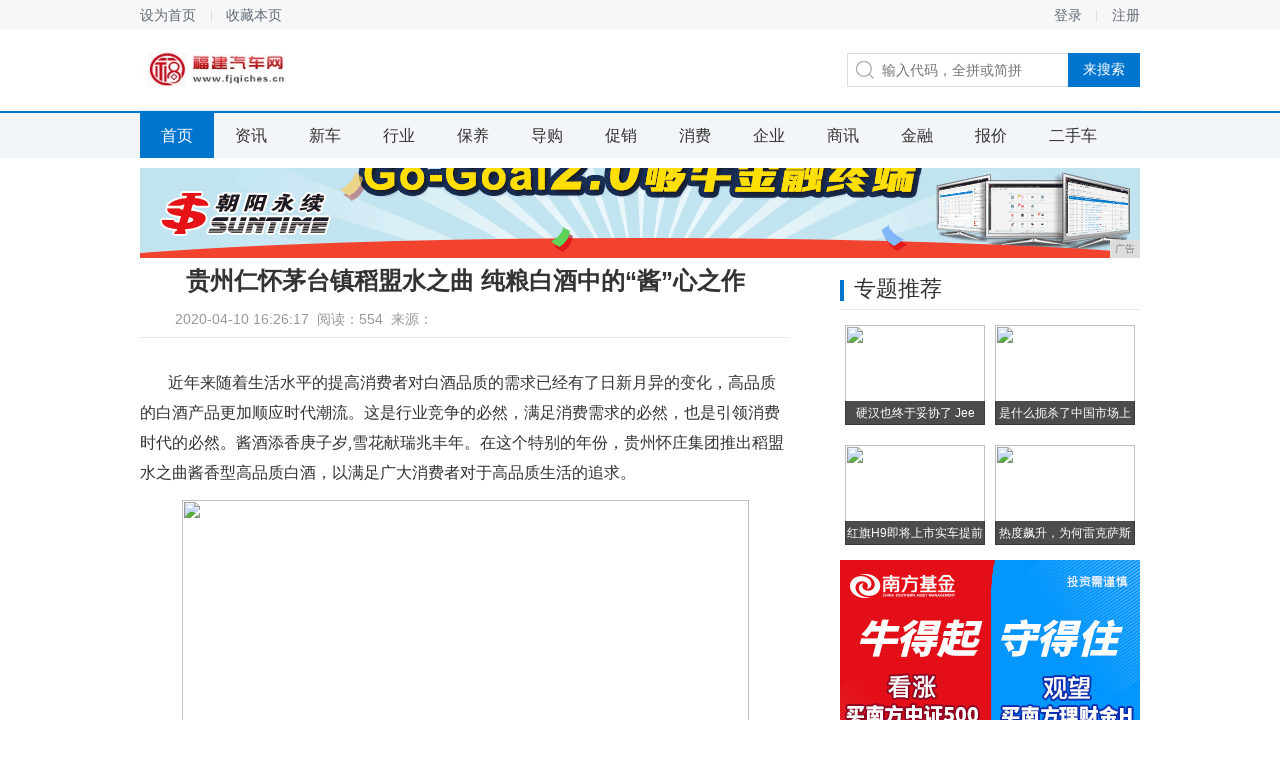

--- FILE ---
content_type: text/html
request_url: http://www.fjqiches.cn/2020/0410/2617520.html
body_size: 6571
content:
<!DOCTYPE html>
<head>
<title>贵州仁怀茅台镇稻盟水之曲 纯粮白酒中的“酱”心之作-福建汽车网</title>
<meta content="" name="keywords" />
<meta content="近年来随着生活水平的提高消费者对白酒品质的需求已经有了日新月异的变化，高品质的白酒产品更加顺应时代潮流。这是行业竞争的必然，满足消费需求的必然，也是引领消费时代" name="description" />
<link href="/res/css/details2.css" rel="stylesheet" media="screen" type="text/css"><meta http-equiv="Content-Type" content="text/html; charset=utf-8">
<meta http-equiv="X-UA-Compatible" content="IE=edge">
<meta name="viewport" content="width=device-width, initial-scale=1">
<link  rel="stylesheet" href="/res/css/add.css" type="text/css" /></head>
<body><div class="top_wrap">
	<div class="top">
		<div class="l">
			<a href="javascript:;" target="_self" class="sethome">设为首页</a>
			<a href="javascript:;" target="_self" class="favourite">收藏本页</a>
		</div>
		<div class="r">
									<a href="" class="login_btn" target="_self">登录</a>
			<a href="">注册</a>
					</div>
	</div>
</div>
<div class="logo_wrap">
	<h1 class="logo">
		<div class="logoo"><a href="http://www.fjqiches.cn"><img src="/res/images/logo.jpg" alt="" width="151px" height="42px"></a></div>
	</h1>
	<div class="search">
		<label for="keyword"></label>
		<input class="keyword" placeholder="输入代码，全拼或简拼">
		<input type="button" value="来搜索" class="submit">
	</div>
</div>

<div class="nav_wrap">
	<div class="nav">
	<a href="http://www.fjqiches.cn" target="_self" class="cur">首页</a><a href="/shangshi/" target="_self">资讯</a><a href="/news/" target="_self">新车</a><a href="/gou/" target="_self">行业</a><a href="/yang/" target="_self">保养</a><a href="/dg/" target="_self">导购</a><a href="/cx/" target="_self">促销</a><a href="/xf/" target="_self">消费</a><a href="/qy/" target="_self">企业</a><a href="/sx/" target="_self">商讯</a><a href="/jr/" target="_self">金融</a><a href="/bj/" target="_self">报价</a><a href="/esc/" target="_self">二手车</a></div>
</div>
<div class="activity">
<script type="text/javascript" src="http://a.2349.cn/_ad/v2?su=http://www.fjqiches.cn&sn=通栏top"></script>
</div><div class="content">
	<div class="main">
		<h1 class="a_tit">贵州仁怀茅台镇稻盟水之曲 纯粮白酒中的“酱”心之作</h1>
		<div class="a_ctrl">
			<div class="ac_from">2020-04-10 16:26:17&nbsp;&nbsp;<span id="view-times" >阅读：-</span>&nbsp;&nbsp;来源：</div>
		</div>
		<div class="article">
			<div class="a_word" id="autopic"><p style="margin-top: 0px; margin-bottom: 0px; padding: 0px; color: rgb(102, 102, 102); font-family: &quot;Microsoft YaHei&quot;; font-size: 14px; text-indent: 2em; white-space: normal; background-color: rgb(255, 255, 255); text-align: left;"><span style="margin: 0px; padding: 0px; font-size: 12pt; color: rgb(51, 51, 51);">近年来随着生活水平的提高</span><span style="margin: 0px; padding: 0px; font-size: 12pt; color: rgb(51, 51, 51);">消费者对白酒品质的需求已经有了日新月异的变化，</span><span style="margin: 0px; padding: 0px; font-size: 12pt; color: rgb(51, 51, 51);">高品质的白酒产品更加</span><span style="margin: 0px; padding: 0px; font-size: 12pt; color: rgb(51, 51, 51);">顺应</span><span style="margin: 0px; padding: 0px; font-size: 12pt; color: rgb(51, 51, 51);">时代</span><span style="margin: 0px; padding: 0px; font-size: 12pt; color: rgb(51, 51, 51);">潮流</span><span style="margin: 0px; padding: 0px; font-size: 12pt; color: rgb(51, 51, 51);">。</span><span style="margin: 0px; padding: 0px; font-size: 12pt; color: rgb(51, 51, 51);">这是行业竞争的必然，满足消费需求的必然，也是引领消费时代的必然。</span><span style="margin: 0px; padding: 0px; font-size: 12pt; color: rgb(51, 51, 51);">酱酒</span><span style="margin: 0px; padding: 0px; font-size: 12pt; color: rgb(51, 51, 51);">添香庚子岁,雪花献瑞兆丰年</span><span style="margin: 0px; padding: 0px; font-size: 12pt; color: rgb(51, 51, 51);">。</span><span style="margin: 0px; padding: 0px; font-size: 12pt; color: rgb(51, 51, 51);">在这个特别的年份，</span><span style="margin: 0px; padding: 0px; font-size: 12pt; color: rgb(51, 51, 51);">贵州怀庄集团</span><span style="margin: 0px; padding: 0px; font-size: 12pt; color: rgb(51, 51, 51);">推出</span><span style="margin: 0px; padding: 0px; font-size: 12pt; color: rgb(51, 51, 51);">稻盟</span><span style="margin: 0px; padding: 0px; font-size: 12pt; color: rgb(51, 51, 51);">水之曲酱香型高品质白酒，以满足广大消费者对于</span><span style="margin: 0px; padding: 0px; font-size: 12pt; color: rgb(51, 51, 51);">高品质生活的追求</span><span style="margin: 0px; padding: 0px; font-size: 12pt; color: rgb(51, 51, 51);">。</span></p><p style="text-align:center"><img border="0" src="https://www.humeijie.com//Uploads/word/5e902b39b85a8.png" style="margin: 0px; padding: 0px; width: 567px; height: 848px;"/></p><p style="margin-top: 0px; margin-bottom: 0px; padding: 0px; color: rgb(102, 102, 102); font-family: &quot;Microsoft YaHei&quot;; font-size: 14px; text-indent: 2em; white-space: normal; background-color: rgb(255, 255, 255); text-align: left;"><span style="margin: 0px; padding: 0px; font-family: &quot;Adobe 宋体 Std L&quot;; font-size: 12pt;">中国酒文化素来历史源远流长，古语道：</span><span style="margin: 0px; padding: 0px; font-family: 微软雅黑; color: rgb(51, 51, 51);">酒香不怕巷子深。好酒自有品酒人，好酒更能觅知音，古代不少文人学士皆以酒之名，借由酒之力，挥笔写下千古佳作，迄今都为人所称道。由此可见，中国酒文化不仅是一种物质需求，更是一种精神内涵的追求境界，并以此形成中华儿女独具一格的文化形态，</span><span style="margin: 0px; padding: 0px; font-family: &quot;Adobe 宋体 Std L&quot;;">稻盟的水之曲正是酒品中独具匠心之作。</span></p><p style="text-align:center"><img border="0" src="https://www.humeijie.com//Uploads/word/5e902b39bd25f.png" style="margin: 0px; padding: 0px; width: 619px; height: 826px;"/></p><p style="margin-top: 0px; margin-bottom: 0px; padding: 0px; color: rgb(102, 102, 102); font-family: &quot;Microsoft YaHei&quot;; font-size: 14px; text-indent: 2em; white-space: normal; background-color: rgb(255, 255, 255); text-align: left;"><span style="margin: 0px; padding: 0px; font-family: &quot;Adobe 宋体 Std L&quot;;">稻盟水之曲之所以独具匠心，原因也在于其“酱”。酒的酿造工艺博大精深，稍有分寸差池，味道就会失之千里。众所周知，酱香型酒的酿造条件十分苛刻，流程也比一般的酒品更加复杂，消耗的时间也越久，与此同时它也是自然微生物中最极致的发酵工程，有严格的地域环境、天气、温湿度的要求限制。</span></p><p style="text-align:center"><img border="0" src="https://www.humeijie.com//Uploads/word/5e902b39c0175.png" style="margin: 0px; padding: 0px; width: 577px; height: 792px;"/></p><p style="margin-top: 0px; margin-bottom: 0px; padding: 0px; color: rgb(102, 102, 102); font-family: &quot;Microsoft YaHei&quot;; font-size: 14px; text-indent: 2em; white-space: normal; background-color: rgb(255, 255, 255); text-align: left;"><span style="margin: 0px; padding: 0px; font-family: &quot;Adobe 宋体 Std L&quot;;">而稻盟水之曲的酿造工艺属精工细酌，它的酿造产地茅台古镇具有得天独厚的地理、气候、微生物等自然条件，营造了一个优越的酿造环境，其次，优质的纯粮酿造能让酒的味道更加香醇。稻盟水之曲一年只有一次生产周期，其原因在于它酿造的工艺程序和耗费的时间长，一次酿造需要经历两次投料、九次蒸煮、八次发酵、七次取酒，再静置5年以上，才能得此“酱香”白酒，因此也有一曲难求的说法。白酒中“酱香”扑鼻，酸中带着甜味，又参杂着一股难以言喻的“焦糊”，沁人心脾。</span></p><p style="text-align:center"><img border="0" src="https://www.humeijie.com//Uploads/word/5e902b39c6b2b.png" style="margin: 0px; padding: 0px; width: 570px; height: 814px;"/></p><p style="margin-top: 0px; margin-bottom: 0px; padding: 0px; color: rgb(102, 102, 102); font-family: &quot;Microsoft YaHei&quot;; font-size: 14px; text-indent: 2em; white-space: normal; background-color: rgb(255, 255, 255); text-align: left;"><span style="margin: 0px; padding: 0px; font-family: &quot;Adobe 宋体 Std L&quot;;">然而酒中“酱香”扑鼻，口感也十分醇厚。作为纯天然自然发酵的酿造酱香白酒，稻盟水之曲无添加任何成分，“酱香味”浑然天成，是真正大自然的馈赠。正是因为水之曲足够纯正，才能让它得已经得起岁月的考验，纯粮酿造的酱酒会“越陈越醇、越陈越香”，这也是其他普通酱香酒无法比拟的优势所在。其中酱香的酸度高，使得易挥发物质少，对人体的刺激更小，因此，毫无疑问，稻盟水之曲是天然健康的上乘佳酿。</span></p><p style="text-align:center"><img border="0" src="https://www.humeijie.com//Uploads/word/5e902b39c98de.png" style="margin: 0px; padding: 0px; width: 624px; height: 841px;"/></p><p style="margin-top: 0px; margin-bottom: 0px; padding: 0px; color: rgb(102, 102, 102); font-family: &quot;Microsoft YaHei&quot;; font-size: 14px; text-indent: 2em; white-space: normal; background-color: rgb(255, 255, 255); text-align: left;"><span style="margin: 0px; padding: 0px; font-family: &quot;Adobe 宋体 Std L&quot;;">我们总听到有人为“好酒”啧啧称道，但何谓好酒？答案就在水之曲中。它为我们展示了酱酒酿造的古法工艺，更在水、粮、曲、技中展现酿造行业的匠人精神。酒文化的精神精妙之处在于闻一酒香而忆往昔，稻盟水之曲独特的“坤沙酱香”便深得此精妙。假如你想了解水之曲酱香白酒的来龙去脉，中国酱酒品鉴体验馆恭候你的光临。</span></p><p style="margin-top: 0px; margin-bottom: 0px; padding: 0px; color: rgb(102, 102, 102); font-family: &quot;Microsoft YaHei&quot;; font-size: 14px; text-indent: 2em; white-space: normal; background-color: rgb(255, 255, 255); text-align: left;"><span style="margin: 0px; padding: 0px; font-size: 14pt;">来自茅台镇7.5平方公里核心产区的高品质水之曲是基于中国传统文化之魂并结合新时代社会精英及新贵族精神需求而打造的“</span><span style="margin: 0px; padding: 0px; font-size: 14pt;">水之曲</span><span style="margin: 0px; padding: 0px; font-size: 14pt;">”高端文化品牌和生活方式，为中国酱酒家族带来了新年新意</span><span style="margin: 0px; padding: 0px; font-size: 14pt;">。</span><span style="margin: 0px; padding: 0px; font-size: 14pt;">也相信水之曲人的“酱”心</span><span style="margin: 0px; padding: 0px; font-size: 14pt;">佳酿</span><span style="margin: 0px; padding: 0px; font-size: 14pt;">能够</span><span style="margin: 0px; padding: 0px; font-size: 14pt;">征服广大消费者的味蕾，满足大家对于高品质生活理念的追求。怀庄酒业集团秉承以人为本、诚信做人的原则，以红色为主色显示出怀庄人的赤子之心，而绿色象征着洁净、天然、健康、生命，这是怀庄人永恒的主旋律。</span></p><p style="text-align:center"><img border="0" src="https://www.humeijie.com//Uploads/word/5e902b39cb82a.png" style="margin: 0px; padding: 0px; width: 340px; height: 357px;"/></p><p style="text-align: center;"><img src="https://www.humeijie.com/ueditor/php/upload/image/20200410/1586506583715273.png" title="1586506583715273.png" alt="微信截图_20200115181354.png" width="350" height="355" style="margin: 0px; padding: 0px; width: 350px; height: 355px;"/></p></div>
			<div class="a_ad">
				<img src="/res/images/m3/02.jpg">
			</div>
		</div>
		<div class="day_recommend">
			<div class="tit"><h2>相关新闻</h2></div>
						<div class="dr_pics"><a href="/2020/0107/42566.html"><img src='http://p9.pstatp.com/large/pgc-image/RhjVNxN2vWbut' border='0' width='174' height='108'><h4>我的迈锐宝XL：说过了优</h4></a><a href="/2020/0107/41515.html"><img src='http://p3.pstatp.com/large/pgc-image/5a847284c36d4cd9a170404ec9adde77' border='0' width='174' height='108'><h4>盘点那些暴躁的小家伙：小</h4></a></div>
			<ul class="dr_list"><li><i></i><a href="/2020/0410/2617520.html">贵州仁怀茅台镇稻盟水之曲 纯粮白酒中的“</a></li><li><i></i><a href="/2020/0410/2511519.html">贵州仁怀茅台镇稻盟水之曲——白酒中的“酱</a></li><li><i></i><a href="/2020/0410/4807517.html">新电动轿跑SUV 赛力斯 5新车体验用户</a></li><li><i></i><a href="/2020/0410/0124511.html">非常乐观！苹果CEO库克谈新冠疫情、工厂</a></li><li><i></i><a href="/2020/0410/2445506.html">为什么电影里的反派都不用 iPhone？</a></li><li><i></i><a href="/2020/0409/1440503.html">全新Jeep指挥官PHEV：900KM不</a></li></ul>
		</div>
	</div>
	<div class="aside">
		<div class="zt">
			<div class="tit">
				<h2>专题推荐</h2>
			</div>
			<div class="cnxh_b"><a href="/2020/0106/12531.html"><img src='http://p3.pstatp.com/large/pgc-image/Rmkqef5FDAWePd' border='0' width='140' height='100' ><h3>硬汉也终于妥协了 Jee</h3></a><a href="/2020/0107/36352.html"><img src='http://p1.pstatp.com/large/pgc-image/7e97576634844ab1ac8d256a78e03d97' border='0' width='140' height='100' ><h3>是什么扼杀了中国市场上的</h3></a><a href="/2020/0107/38113.html"><img src='http://p3.pstatp.com/large/pgc-image/3775e451507145bc811ba231c5bf3e66' border='0' width='140' height='100' ><h3>红旗H9即将上市实车提前</h3></a><a href="/2020/0108/412937.html"><img src='http://p3.pstatp.com/large/pgc-image/a2e03743d6cc464da6701a4ef611b46b' border='0' width='140' height='100' ><h3>热度飙升，为何雷克萨斯N</h3></a></div>
		</div>
		<div>
		<script type="text/javascript" src="http://a.2349.cn/_ad/v2?su=http://www.fjqiches.cn&sn=列表文章右图一"></script>
		</div>
		<div class="c_top">
			<div class="tit">
				<h2>点击排行榜</h2>
			</div>
			<ol class="top_list"><li class="hot"><i>1</i><a href="/2020/0331/2010346.html">助力幸福生活，6万6哈弗M6因你而来</a></li><li class="hot"><i>2</i><a href="/2020/0408/0327478.html">iPhone 12 将于 9 月份发</a></li><li class="hot"><i>3</i><a href="/2020/0329/2459296.html">「干货」小程序就该这样引流</a></li><li class="hot"><i>4</i><a href="/2020/0403/0046392.html">这款华为Mate40Pro漂亮：后置</a></li><li class="hot"><i>5</i><a href="/2020/0406/4041449.html">终于有人说清楚了！华为Mate 30</a></li><li class="hot"><i>6</i><a href="/2020/0308/0708168.html">6万6哈弗M6带给她不一样的“云端”</a></li><li class="hot"><i>7</i><a href="/2020/0407/0320459.html">为什么美团、饿了么外卖成功，而上门做</a></li><li class="hot"><i>8</i><a href="http://www.lqxwh.com/ol/2020/1028456.html">企业微信开放客户朋友圈功能 无需审核</a></li><li class="hot"><i>9</i><a href="http://www.67941.net/meis/2020/4859416.html">手机出现这2种现象，千万要小心，也许</a></li><li class="hot"><i>10</i><a href="http://www.pinlis.com/life/202004/08/2618336.html">iPhone XR成2019年最畅销</a></li></ol>
		</div>
		<div class="ad_2_2">
		<script type="text/javascript" src="http://a.2349.cn/_ad/v2?su=http://www.fjqiches.cn&sn=文章页右下"></script>
		</div>
	</div>
</div><div class="footer_wrap">
	<div class="footer">
		<div class="f_link">
			<div class="fl_in">
				<a href="">关于我们</a>
				<a href="http://a.2349.cn/lxwm.html" target="_blank">联系我们</a>
				<a href="/oldsitemap.html" target="_blank">老版地图</a>
				<a href="">版权说明</a>
				<a href="/sitemap.html" target="_blank">网站地图</a>
			</div>
		</div>
		<div class="f_word">福建汽车网所有文字、图片、视频、音频等资料均来自互联网，不代表本站赞同其观点，本站亦不为其版权负责，如果您发现本网站上有侵犯您的合法权益的内容，请联系我们，本网站将立即予以删除！福建汽车网版权所有！<br>福建汽车网以及其合作机构不为本页面提供的信息错误、残缺、延时或因依靠此信息所采取的任何行动负责。市场有风险，投资需谨慎。
		</div>
	</div>
</div>
<script>
(function(){
    var bp = document.createElement('script');
    var curProtocol = window.location.protocol.split(':')[0];
    if (curProtocol === 'https') {
        bp.src = 'https://zz.bdstatic.com/linksubmit/push.js';
    }
    else {
        bp.src = 'http://push.zhanzhang.baidu.com/push.js';
    }
    var s = document.getElementsByTagName("script")[0];
    s.parentNode.insertBefore(bp, s);
})();
</script><script type="text/javascript">  
function ImgZoom(Id)  
{  
    var w = Id.width;  
    var m = 550;  
    if(w < m)  
    {  
        return;  
    }  
    else  
    {  
        var h = Id.height;  
        Id.height = parseInt(h*m/w);  
        Id.width = m;  
    }  
}  
void function(){  
    var Imgs = document.getElementById("autopic").getElementsByTagName("img");  
    for(i=0;i<Imgs.length;i++)  
    {  
        ImgZoom(Imgs[i]);  
    }  
}();  
</script>
<script src="https://cdn.bootcss.com/jquery/1.12.4/jquery.min.js"></script>
<script type="text/javascript">
        "520" && setTimeout(function () {
            $.getJSON(["/ajax/viewArticle?s=", +new Date(), "&id=", "520"].join(''), function (ret) {$('#view-times').html("阅读：" + ret.data);});
        }, 0);
</script>
</body>

--- FILE ---
content_type: text/css
request_url: http://www.fjqiches.cn/res/css/details2.css
body_size: 6930
content:
a,body {
    color: #333
}

.droplist,.droplist a,.login_box,.popup_box,.switch .cur,body {
    background: #fff
}

.a_ctrl,.a_tit,.ac_font,.cjtt_ipt,.cjtt_ipt h3,.cnxh_b a,.cnxh_b h3,.cp_ad,.crumbs,.crumbs i,.crumbs_bar,.d_ad,.d_ad_b,.day_recommend,.dr_list li,.dr_pics a,.dr_pics a h4,.exp_fragment .current,.exp_fragment li,.f_link,.footer_wrap,.l_pics,.l_pics h3,.lb_edit,.lb_edit span,.lb_form dt,.lb_h,.lb_opt,.lb_register,.lb_speed,.lb_speed a,.lb_submit,.list li,.list_date li,.login_box,.logo a,.nav_wrap,.over,.over_html,.pagination,.pagination li,.popup_box,.popup_container,.r_msg,.real,.self_select_stock,.sss_h,.sss_list,.sss_list a,.sss_list li,.sss_manage,.switch,.t_code,.table,.table b,.table dd,.table em,.table i,.table span,.tabs_h,.tc_dsc,.tc_txt,.tit,.toTop,.top,.top_line_tips,.top_list li,.top_wrap,.y_con,.y_con a,.y_con h3,.zttj_b a,.zttj_b h3,.zttj_b p {
    overflow: hidden
}

html {
    -webkit-font-smoothing: antialiased
}

body,button,dd,dl,dt,form,h1,h2,h3,h4,h5,h6,input,li,ol,p,td,textarea,th,ul {
    margin: 0;
    padding: 0
}

body,button,input,select,textarea {
    font: 14px \5FAE\8F6F\96C5\9ED1,arial
}

h1,h2,h3,h4,h5,h6 {
    font-size: 100%
}

cite,em,i,var {
    font-style: normal
}

form {
    display: inline
}

small {
    font-size: 12px
}

ol,ul {
    list-style: none
}

a {
    text-decoration: none
}

.lb_register a,a:hover {
    text-decoration: underline
}

a:hover {
    color: #ff5757
}

sup {
    vertical-align: text-top
}

sub {
    vertical-align: text-bottom
}

img {
    vertical-align: top;
    border: 0;
    -ms-interpolation-mode: bicubic
}

button,input,select,textarea {
    font-size: 100%;
    outline: 0
}

table {
    border-collapse: collapse;
    border-spacing: 0
}

textarea {
    resize: none
}

.clearfix {
    *zoom:1}

.clearfix:after {
    content: '\20';
    display: block;
    height: 0;
    clear: both
}

.hidden,.lb_checkbox input,.lb_edit i,.lb_remember input,.more,.popup_container,.refresh,.toTop {
    display: none
}

.activity,.aside_ad,.cjtt_ipt,.d_ad,.d_ad_b,.dr_pics a,.exp_fragment .current,.exp_fragment a,.l_pics,.lb_edit input,.lb_edit span,.over .popup_layer,.over_html .popup_container,.pagination a,.sss_list a,.table a,.zttj_b a {
    display: block
}

.lb_form .n i,.lb_form .y i {
    display: inline
}

.crumbs i,.exp_fragment .current i,.pagination li,.paging a,.paging span,.r_t i,.table b,.table em,.table i,.table span {
    display: inline-block;
    *display: inline;
    *zoom:1}

.ac_font,.ac_from,.ac_share.bdsharebuttonbox,.cjtt_ipt img,.cnxh_b a,.cp_ad,.crumbs,.crumbs_1,.dr_pics,.droplist a,.droplist span,.exp_fragment li,.fl_in a,.lb_form dt,.lb_remember,.lb_speed a,.lb_speed span,.logo,.logo a,.main,.nav a,.r_d_ad,.r_msg,.r_msg li,.r_t,.search .keyword,.search label,.sss_h span,.sss_list span,.sss_list strong,.sssm_self i,.switch span,.tabs_h span,.tit h2,.top .l,.top a,.top_list i,.y_con a {
    float: left
}

.ac_font a,.aside,.dr_list,.lb_forget,.list_date span,.more,.refresh,.search,.search .submit,.sssm_self,.top .r {
    float: right
}

.toTop {
    position: fixed
}

.ad_4,.cnxh_b a,.day_recommend,.dr_list li,.dr_pics a,.dr_pics a h4,.l_pics,.lb_edit,.lb_opt,.logo_wrap,.search,.self_select_stock,.sss_list a,.sss_list li,.switch .cur,.t_code,.table,.table dd,.table dt,.zttj_b a {
    position: relative
}

.cnxh_b h3,.dr_list i,.droplist,.full_screen,.l_pics h3,.lb_close,.lb_edit i,.login_box,.popup_box,.popup_container,.popup_layer,.search .submit,.sss_list b,.sss_list i,.t_code img,.table dd b,.top_line_tips,.top_line_tips i,.zttj_b img {
    position: absolute
}

.activity,.content,.crumbs,.crumbs_bar,.footer,.logo_wrap,.nav,.real,.top {
    margin: 0 auto;
    width: 1000px
}

.lb_submit,.sss_list {
    margin-top: 10px
}

.exp_fragment,.pagination,.paging,.ylsh,.zttj {
    margin-top: 20px
}

.d_ad,.d_ad_b {
    margin-top: 30px
}

.a_word,.click_toplist,.cnxh_b,.content,.droplist {
    zoom:1}

.a_word:after,.click_toplist:after,.cnxh_b:after,.content:after,.droplist:after {
    content: '\200B';
    display: block;
    height: 0;
    clear: both
}

.droplist span,.lb_checkbox,.lb_remember,.lb_submit input,.n_submit,.search .submit,.sss_h span,.sss_list b,.sss_list i,.switch span,.table a em,.table a i,.table a span,.tabs_h span,.top_line_tips i {
    cursor: pointer
}

.crumbs i,.lb_speed a,.logo a,.toTop {
    line-height: 999em
}

.a_tit,.ac_font a,.ac_from,.cnxh_b h3,.dr_pics a h4,.droplist .no_result,.droplist span,.l_pics h3,.nav a,.pagination,.paging,.search .submit,.sss_h,.sss_list.error,.sssl_sep,.switch,.table b,.table dd b,.table em,.table i,.table span,.tabs_h,.top_line_tips,.top_list i,.y_con h3 {
    text-align: center
}

.exp_fragment .ef_4,.lb_register,.sss_list span,.table {
    text-align: right
}

.ac_font a:hover,.cjtt_ipt:hover,.droplist a:hover,.exp_fragment a,.nav a:hover,.pagination a:hover,.paging a:hover,.table a:hover,.zttj_b a:hover {
    text-decoration: none
}

.exp_fragment span {
    white-space: nowrap;
    display: inline-block
}

.footer_wrap,.nav_wrap,.top_wrap {
    min-width: 1000px
}

.switch .in {
    width: 320px
}

.popup_container,.popup_layer {
    width: 100%;
    height: 100%;
    left: 0
}

.cnxh_b h3,.crumbs_1,.dr_pics a h4,.exp_fragment span,.exp_fragment strong,.f_word,.l_pics h3,.lb_edit span,.lb_opt,.lb_register,.lb_tips,.paging,.r_msg li,.sss_list,.table b,.table dd b,.table em,.table i,.table span,.top_list i,.zttj_b p {
    font-size: 12px
}

.lb_form dt,.lb_speed,.lb_submit input,.table dt b,.table dt span {
    font-size: 14px
}

.article,.nav a,.tc_txt {
    font-size: 16px
}

.cjtt_ipt h3,.dr_list li,.list .ipt a,.list .ipt a:hover,.list_date .ipt a,.list_date .ipt a:hover,.sss_h span,.tabs_h span {
    font-size: 18px
}

.exp_fragment .current {
    font-size: 20px
}

.lb_h,.tabs_h span,.tit h2 {
    font-size: 22px
}

.a_tit,.tc_dsc {
    font-size: 24px
}

.cjtt_ipt h3,.cnxh_b h3,.dr_pics a h4,.exp_fragment strong,.l_pics h3,.r_msg a,.sss_list strong,.table dd b,.table dt b,.tabs_h,.tit h2,.y_con h3,.zttj_b h3 {
    font-weight: 400
}

.lb_h,.tc_dsc,.top_line_tips i {
    font-weight: 700
}

.lb_forget {
    color: #000
}

.ac_font a,.ac_font a:hover,.droplist dd.cur a span,.exp_fragment a:hover,.lb_form dt,.r_msg .e,.t_code,.zttj_b a {
    color: #333
}

.pagination a,.paging a,.sss_list span,.sss_list strong,.table b,.table em,.table i,.table span,.top_line_tips i {
    color: #666
}

.ac_font,.ac_from,.ac_from a,.crumbs_1,.crumbs_1 a,.droplist span,.list_date span,.r_msg li,.sssl_sep,.table dt b,.table dt span,.zttj_b p {
    color: #999
}

.paging span {
    color: #ccc
}

.cjtt_ipt:hover,.cnxh_b h3,.dr_pics a h4,.l_pics h3,.lb_submit input,.lb_submit input:hover,.n_submit,.nav .cur,.nav a:hover,.pagination .active,.pagination a:hover,.paging .cur,.paging a:hover,.search .submit,.sss_h .cur,.tabs_h .cur,.top_list .hot i {
    color: #fff
}

.crumbs i,.fl_in a,.lb_close,.list li,.list_date li,.more,.nav .n_ico1,.r_t i,.refresh,.search label,.sss_list b,.sss_list i,.sssm_self i,.tit h2,.toTop,.top a {
    background-image: url(/res/images/m3/ico.png);
    background-repeat: no-repeat
}

.exp_fragment a,.exp_fragment li,.lb_close,.toTop {
    -webkit-transition: all .2s linear;
    -moz-transition: all .2s linear;
    -ms-transition: all .2s linear;
    -o-transition: all .2s linear;
    transition: all .2s linear
}

.droplist i,.exp_fragment .ex_rise a,.exp_fragment .ex_rise a:hover,.lb_form .n span,.lb_tips,.list .hot a,.list .hot a:hover,.list_date .hot a,.list_date .hot a:hover,.r_msg .h,.r_msg .r,.r_msg strong,.red,.sss_list .rise span,.table em {
    color: #de3e2a
}

.exp_fragment .ex_fall a,.exp_fragment .ex_fall a:hover,.green,.r_msg .f,.sss_list .fall span,.table i {
    color: #390
}

.blue,.lb_h,.list .blue a,.list .blue a:hover,.list .ipt,.list .ipt a,.list .ipt a:hover,.list a:hover,.list_date .blue a,.list_date .blue a:hover,.list_date .ipt,.list_date .ipt a,.list_date .ipt a:hover,.list_date a:hover,.r_msg a,.r_msg a:hover,.switch .cur,.top .ipt {
    color: #2f6bb5
}

.crumbs a:hover,.crumbs_1 a:hover,.lb_forget:hover,.lb_register a:hover,.more:hover,.refresh:hover,.sssm_self:hover,.top a:hover,.top_list a:hover,.y_con a:hover {
    color: #2d6bb2
}

.loading {
    background: url(/res/images/m3/loading.gif) center center no-repeat
}

.over_html,.over_html .popup_container,.over_html body {
    height: 100%
}

.popup_container {
    z-index: 9999
}

.popup_layer {
    *background: url(about:blank);
    background: rgba(0,0,0,.5);
    filter: progid:DXImageTransform.Microsoft.gradient(startColorstr='#80000000', endColorstr='#80000000');
    top: 0;
    z-index: 8
}

:root .popup_layer {
    filter: ''
}

.login_box,.popup_box {
    z-index: 9;
    left: 50%;
    top: 50%
}

.lb_checkbox,.lb_edit i,.lb_h,.lb_remember,.lb_speed a {
    background-image: url(/res/images/m3/lico.png);
    background-repeat: no-repeat
}

.login_box {
    width: 460px;
    margin: -200px 0 0 -230px;
    padding-bottom: 28px
}

.lb_h {
    height: 62px;
    line-height: 62px;
    background-color: #f8fafc;
    border-top: solid 2px #2f6bb5;
    border-bottom: solid 1px #e3e6e9;
    padding-left: 80px;
    background-position: 40px -40px
}

.lb_close {
    right: 19px;
    top: 21px;
    z-index: 2;
    width: 26px;
    height: 26px;
    background-position: 0 -532px
}

.lb_close:hover {
    transform: rotateZ(180deg)
}

.lb_form {
    padding: 0 0 0 88px
}

.lb_form dt {
    height: 36px;
    line-height: 36px;
    margin-left: -38px;
    _display: inline
}

.lb_form dd {
    width: 281px
}

.lb_form .y i {
    background-position: 0 -162px
}

.lb_form .n i {
    background-position: 0 -176px
}

.lb_tips {
    height: 25px;
    line-height: 25px
}

.lb_edit {
    margin-bottom: 5px
}

.lb_edit input {
    width: 258px;
    height: 20px;
    padding: 7px 10px;
    border: 1px solid #ddd
}

.lb_edit i {
    width: 14px;
    height: 14px;
    font-size: 0;
    line-height: 0;
    right: 11px;
    top: 11px
}

.lb_edit span,.lb_opt {
    height: 20px;
    line-height: 20px
}

.lb_opt {
    margin-top: -5px
}

.lb_checkbox,.lb_remember {
    padding-left: 18px;
    background-position: 0 -122px
}

.cur.lb_remember,.lb_checkbox.cur {
    background-position: 0 -142px
}

.lb_remember {
    color: #89acd5
}

.lb_submit input {
    width: 281px;
    height: 36px;
    background: #2f6bb5;
    border: 0
}

.lb_submit input:hover {
    background: #24538d
}

.lb_register {
    height: 32px;
    line-height: 32px
}

.lb_register a {
    color: #3aa1db
}

.lb_speed {
    margin: 6px 0 0 50px;
    border-top: solid 1px #e8e8e8;
    padding-top: 20px;
    width: 318px;
    height: 40px;
    line-height: 40px
}

.lb_speed a {
    width: 41px;
    margin: 0 15px 0 20px;
    opacity: .8
}

.lb_speed a:hover {
    opacity: 1
}

.lbs_qq {
    background-position: 0 -190px
}

.lbs_weixin {
    background-position: 0 -230px
}

.lbs_weibo {
    background-position: 0 -271px
}

.top_line_tips {
    left: 0;
    top: 0;
    width: 100%;
    height: 24px;
    line-height: 24px;
    color: #eb7350;
    background: #fcf7e1
}

.top_line_tips i {
    right: 10px
}

.self_select_stock {
    background: #fbfbfb;
    height: 386px;
    margin-bottom: 16px
}

.self_select_stock .top_line_tips {
    top: 42px;
    left: 0
}

.sss_h,.tabs_h {
    border-bottom: solid 1px #0075CF;
    height: 41px;
    line-height: 41px;
    background: #f3f6f8
}

.sss_h span,.tabs_h span {
    color: #222;
    width: 50%
}

.sss_h .cur,.tabs_h .cur {
    background: #0075CF
}

.sss_list {
    height: 300px
}

.sss_list a,.sss_list li {
    height: 30px;
    line-height: 30px
}

.sss_list a:hover {
    background: #F3F6F8
}

.sss_list strong {
    margin-left: 20px;
    width: 28.125%
}

.sss_list span {
    width: 21.875%;
    margin-right: 22px
}

.sss_list b,.sss_list i {
    right: 6.25%;
    top: 50%;
    margin-top: -4px;
    width: 9px;
    height: 9px
}

.sss_list i {
    background-position: 0 -311px
}

.sss_list b {
    background-position: 0 -320px
}

.sss_list.error {
    line-height: 300px
}

.sssl_sep {
    background: #F3F6F8
}

.sss_manage {
    height: 34px;
    line-height: 34px
}

.sssm_self {
    margin-right: 20px;
    color: #616b76
}

.sssm_self i {
    width: 18px;
    height: 20px;
    background-position: 0 -328px;
    margin-top: 7px
}

.top_wrap {
    background: #f7f7f7;
    height: 30px
}

.top {
    height: 30px;
    line-height: 30px
}

.top a {
    color: #616b76;
    padding: 0 15px
}

.top .l {
    margin-left: -15px
}

.top .l a {
    background-position: -49px -448px
}

.top .r {
    margin-right: -15px
}

.top .r a {
    background-position: right -448px
}

.logo_wrap {
    height: 80px;
    z-index: 9
}

.logo,.logo a {
    width: 151px;
    height: 80px
}

.logoo {
    width: 151px;
    height: 100%;
    padding-top: 18px;
}

.logo a {
    background: url() center no-repeat
}

.search {
    width: 291px;
    height: 32px;
    border: 1px solid #ddd;
    margin-top: 23px
}

.search label {
    width: 34px;
    height: 32px;
    background-position: 0 0
}

.search .keyword {
    width: 180px;
    height: 18px;
    line-height: 18px;
    margin: 7px 0;
    border: 0
}

.search .submit {
    width: 72px;
    height: 34px;
    background: #0075CF;
    border: 0;
    right: -1px;
    _right: -2px;
    top: -1px
}

.search .submit:hover {
    background: #2f6bb5
}

.search .droplist {
    width: 291px;
    top: 33px
}

.droplist {
    left: -1px;
    border: 1px solid #ddd;
    z-index: 99
}

.switch,.switch span {
    border-right: solid 1px #e8e8e8
}

.droplist span {
    width: 33.33%;
    *width: 33%
}

.droplist dt {
    height: 32px;
    line-height: 32px;
    background: #f9f9f9;
    border-bottom: solid 1px #ddd
}

.droplist dd {
    height: 24px;
    line-height: 24px
}

.droplist dd.cur a {
    background: #fff9dd
}

.droplist a {
    width: 100%
}

.nav_wrap {
    height: 45px;
    line-height: 45px;
    background: #f3f6f8;
    border-top: solid 2px #0075CF
}

.nav {
    height: 100%
}

.nav a {
    padding: 0 21px
}

.nav a:hover {
    background-color: #2d6bb2
}

.nav .n_ico1 {
    background-position: 18px -758px;
    padding-left: 34px
}

.nav .n_ico1:hover {
    background-position: 18px -803px
}

.nav .cur,.nav .cur:hover {
    background-color: #0075CF
}

.real {
    height: 42px;
    line-height: 42px;
    border-bottom: solid 1px #e8e8e8
}

.r_t {
    margin-right: 10px;
    _margin-top: 11px
}

.r_t i {
    width: 16px;
    height: 16px;
    background-position: 0 -32px;
    margin-left: 5px;
    vertical-align: -2px;
    *vertical-align: middle;
    _vertical-align: -2px
}

.r_msg {
    width: 900px
}

.r_msg ul {
    width: 200%
}

.r_msg li {
    padding-right: 15px
}

.r_msg .h {
    margin: 0 8px
}

.r_msg .e,.r_msg .r {
    margin-right: 8px
}

.footer_wrap {
    background: #464e5b;
    padding: 10px 0 60px;
    margin-top: 35px
}

.f_link {
    height: 52px;
    line-height: 52px;
    border-bottom: solid 2px #59606c
}

.switch .in,.tit {
    border-bottom: solid 1px #e8e8e8
}

.fl_in {
    height: 100%;
    margin: 0 0 0 -23px
}

.fl_in a {
    padding: 0 23px;
    background-position: 0 -478px
}

.fl_in a,.fl_in a:hover {
    color: #c8cace
}

.f_word {
    clear: both;
    color: #7e838d;
    line-height: 20px;
    margin-top: 15px
}

.toTop {
    width: 50px;
    height: 50px;
    z-index: 9999;
    _display: none;
    bottom: 190px;
    left: 50%;
    margin-left: 520px;
    background-position: 0 -92px
}

.toTop:hover {
    background-position: 0 -142px
}

.tit {
    height: 41px;
    line-height: 41px
}

.tit h2 {
    background-position: 0 -48px;
    _background-position: 0 -50px;
    padding-left: 14px
}

.more,.refresh {
    color: #616b76
}

.more {
    background-position: right -375px;
    padding-right: 13px
}

.l_pics {
    margin: 17px 0 0
}

.l_pics,.l_pics img {
    width: 320px;
    height: 117px
}

.l_pics h3 {
    width: 100%;
    bottom: 0;
    left: 0;
    height: 22px;
    line-height: 22px;
    background: url(about:blank)\9;
    background: rgba(0,0,0,.6);
    filter: progid:DXImageTransform.Microsoft.Gradient(GradientType=0, StartColorStr='#99000000', EndColorStr='#99000000')\9
}

:root .l_pics h3 {
    filter: ''\9
}

.list,.list_date {
    padding: 10px 0
}

.list li,.list_date li {
    background-position: 0 -416px;
    padding-left: 14px;
    height: 32px;
    line-height: 32px
}

.list_date span {
    margin-left: 10px
}

.switch {
    _width: 318px;
    height: 36px;
    line-height: 36px;
    background: #f9f9f9;
    border-left: solid 1px #e8e8e8;
    _border-bottom: solid 1px #e8e8e8
}

.switch .in {
    height: 35px
}

.switch span {
    width: 79px
}

.switch .cur {
    height: 37px;
    margin-bottom: -1px
}

.table {
    border: 1px solid #e8e8e8;
    border-top: 0;
    _zoom: 1
}

.table b,.table em,.table i,.table span {
    width: 19.9%;
    height: 36px
}

.table dt,.table dt b,.table dt span {
    height: 31px
}

.table dt {
    line-height: 31px;
    border-bottom: solid 1px #e8e8e8;
    margin-bottom: -1px;
    z-index: 2
}

.table dd {
    height: 36px;
    line-height: 36px
}

.table dd b {
    background: #e3edf6;
    width: 18px;
    height: 18px;
    line-height: 18px;
    color: #89acd5;
    left: 14px;
    top: 9px
}

.table a {
    height: 100%;
    border-top: dotted 1px #ddd
}

.table a:hover {
    background: #f3f6f8
}

.crumbs {
    height: 11px;
    line-height: 11px;
    padding: 20px 0;
    *padding: 15px 0 25px
}

.crumbs a,.crumbs span {
    color: #616b76;
    _margin-top: 10px
}

.crumbs i {
    width: 20px;
    height: 9px;
    background-position: 8px -249px;
    vertical-align: 1px;
    *vertical-align: 10px
}

.n_search {
    margin: 0 0 0 19px
}

.n_keyword {
    width: 159px;
    padding: 7px 5px;
    height: 19px;
    line-height: 19px;
    border: 1px solid #ddd;
    border-right: 0
}

.n_submit {
    border: 0;
    width: 70px;
    height: 35px;
    background: #0075CF
}

.n_submit:hover {
    background: #2f6bb5
}

.activity {
    height: 90px
}

.crumbs_bar {
    height: 51px;
    line-height: 51px
}

.pagination,.paging a,.paging span {
    line-height: 30px;
    height: 30px
}

.crumbs {
    margin: 0;
    width: auto
}

.large_list {
    margin-top: -1px
}

.large_list .list_date {
    border-top: dotted 1px #e8e8e8
}

.aside_ad {
    margin-bottom: 20px
}

.aside_ad,.aside_ad img {
    width: 280px;
    height: 280px
}

.highcharts-circle {
    animation: highcharts-circle-anim 2s linear infinite
}

@keyframes highcharts-circle-anim {
    0%,100% {
        opacity: .5
    }

    50% {
        opacity: 1
    }
}

.full_screen {
    left: 0;
    top: 0;
    z-index: 9999;
    width: 100%;
    height: 100%
}

.crumbs_1 a {
    margin: 0 5px
}

.pagination li {
    width: 30px;
    height: 30px;
    border-radius: 2px;
    margin: 0 4px;
    background: #e8e8e8
}

.pagination a:hover {
    background: #2d6bb2
}

.pagination .active {
    background: #0075CF
}

.pagination .disabled {
    color: #aaa
}

.exp_fragment strong,.top_list i {
    color: #89acd5
}

.paging a,.paging span {
    width: 30px;
    border-radius: 2px;
    margin: 5px 4px;
    background: #e8e8e8
}

.paging a:hover {
    background: #2d6bb2
}

.paging .cur {
    background: #0075CF
}

.paging .large {
    width: 70px
}

.top_list {
    padding: 5px 0 9px
}

.top_list li {
    height: 35px;
    line-height: 35px;
    border-bottom: dotted 1px #ddd
}

.a_ctrl,.logo_wrap {
    border-bottom: solid 1px #e8e8e8
}

.top_list i {
    width: 18px;
    height: 18px;
    line-height: 18px;
    background: #e3edf6;
    margin: 8px 10px 0 0
}

.top_list .hot i {
    background: #2f6bb5
}

.ac_share.bdsharebuttonbox a,.exp_fragment .current i {
    background-image: url(details2.png);
    background-repeat: no-repeat
}

.exp_fragment {
    height: 205px
}

.exp_fragment li {
    height: 100px;
    margin: 0 5px 5px 0
}

.exp_fragment li:hover {
    transform: scale(1.1)
}

.exp_fragment a {
    padding: 12px 15px 18px
}

.exp_fragment .current {
    height: 32px;
    line-height: 32px;
    margin-top: 2px
}

.exp_fragment .current i {
    width: 6px;
    height: 24px;
    background-position: 0 100px;
    vertical-align: -4px;
    margin-left: 6px
}

.exp_fragment .change {
    margin-right: 6px
}

.exp_fragment .ef_1,.exp_fragment .ef_4,.exp_fragment .large_block {
    width: 175px
}

.exp_fragment .ef_1 a,.exp_fragment .ef_4 a,.exp_fragment .large_block a {
    background: #ecf8ff
}

.exp_fragment .ef_1 a:hover,.exp_fragment .ef_4 a:hover,.exp_fragment .large_block a:hover {
    background: #ddf2ff
}

.exp_fragment .ef_2,.exp_fragment .ef_3,.exp_fragment .small_block {
    width: 120px
}

.exp_fragment .ef_2 a,.exp_fragment .ef_3 a,.exp_fragment .small_block a {
    background: #f3f6f8
}

.exp_fragment .ef_2 a:hover,.exp_fragment .ef_3 a:hover,.exp_fragment .small_block a:hover {
    background: #e9eff2
}

.exp_fragment .ex_rise .current i {
    background-position: 0 -84px
}

.exp_fragment .ex_fall .current i {
    background-position: -14px -84px
}

.exp_fragment .ef_2 {
    margin-right: 0
}

.exp_fragment .ef_3 {
    margin-bottom: 0
}

.exp_fragment .ef_4 {
    margin: 0
}

.zttj_b a {
    height: 75px;
    padding-left: 115px;
    margin-top: 15px
}

.zttj_b img {
    width: 106px;
    height: 75px;
    left: 0;
    top: 0
}

.zttj_b h3 {
    height: 30px;
    line-height: 30px
}

.zttj_b p {
    height: 40px;
    line-height: 20px
}

.cnxh_b {
    padding: 5px 0
}

.cnxh_b a,.cnxh_b img {
    width: 140px;
    height: 100px
}

.cnxh_b a {
    margin: 10px 5px
}

.cnxh_b h3 {
    left: 0;
    bottom: 0;
    width: 100%;
    height: 24px;
    line-height: 24px;
    *background: url(about:blank);
    background: rgba(0,0,0,.7);
    filter: progid:DXImageTransform.Microsoft.gradient(startColorstr='#B3000000', endColorstr='#B3000000')
}

:root .cnxh_b h3 {
    filter: ''
}

.d_ad,.d_ad img,.d_ad_b,.d_ad_b img {
    width: 300px;
    height: 250px
}

.d_ad_b {
    margin-top: 10px
}

.cjtt_ipt {
    margin-top: 13px;
    height: 92px;
    background: #f9f9f9
}

.cjtt_ipt img {
    width: 130px;
    height: 92px;
    margin-right: 10px
}

.cjtt_ipt h3 {
    *zoom:1;line-height: 25px;
    height: 75px;
    margin: 10px 10px 0 0
}

.cjtt_ipt:hover {
    background: #2f6bb5
}

.cp_ad {
    width: 200px;
    height: 200px;
    margin: 13px 20px 0 0
}

.activity {
    margin-top: 10px;
}

.crumbs_1 {
    margin: 42px 0 0 10px
}

.main {
    width: 650px
}

.aside {
    width: 300px
}

.a_tit {
/* height: 58px; */
    line-height: 180%;
    padding-top: 1px;
}

.a_ctrl {
    height: 35px;
    line-height: 35px
}

.ac_from {
    width: 328px
}

.ac_font {
    width: 138px
}

.ac_font a {
    width: 32px;
    height: 32px;
    line-height: 32px;
    border-radius: 1px
}

.ac_font .cur {
    background: #e4edf6
}

.ac_font .cur,.ac_font .cur:hover {
    color: #9ebadc
}

.ac_share.bdsharebuttonbox {
    margin: 2px 0 0 28px
}

.ac_share.bdsharebuttonbox a {
    width: 28px;
    height: 28px;
    margin: 0 14px 0 0
}

.ac_share.bdsharebuttonbox .bds_tsina {
    background-position: 0 0
}

.ac_share.bdsharebuttonbox .bds_qzone {
    background-position: 0 -28px
}

.ac_share.bdsharebuttonbox .bds_weixin {
    background-position: 0 -56px
}

.article {
    margin: 30px 0 20px
}

.a_word {
    line-height: 1.875
}

.a_word p {
    margin: .75em 0
}

.y_con {
    height: 146px;
    margin: 20px -22px 0 0
}

.y_con a {
    width: 150px;
    height: 146px;
    margin-right: 18px
}

.y_con img {
    width: 150px;
    height: 107px
}

.y_con h3 {
    height: 30px;
    line-height: 30px
}

.r_d_ad {
    margin-right: 20px
}

.t_code {
    width: 297px;
    height: 126px;
    border: 1px solid #eee;
    padding-left: 143px;
    background: #fafafa;
    border-radius: 3px;
    margin: 20px auto
}

.t_code img {
    width: 115px;
    height: 115px;
    left: 6px;
    top: 6px
}

.tc_txt {
    height: 26px;
    line-height: 26px;
    margin-top: 27px
}

.tc_dsc {
    height: 38px;
    line-height: 38px
}

.tc_dsc strong {
    color: #e74851;
    font-size: 32px
}

.day_recommend {
    height: 316px;
    border-bottom: solid 1px #E8E8E8
}

.dr_pics {
    width: 174px;
    margin-top: -2px
}

.dr_pics a {
    margin-top: 20px
}

.dr_pics a,.dr_pics a img {
    width: 174px;
    height: 108px
}

.dr_pics a h4 {
    height: 21px;
    line-height: 21px;
    padding: 0 4px;
    z-index: 2;
    margin-top: -21px;
    *background: url(about:blank);
    background: rgba(0,0,0,.5);
    filter: progid:DXImageTransform.Microsoft.gradient(startColorstr='#80000000', endColorstr='#80000000')
}

:root .dr_pics a h4 {
    filter: ''
}

.dr_list {
    width: 461px;
    margin-top: 7px
}

.dr_list li {
    height: 42px;
    line-height: 42px;
    padding-left: 17px
}

.dr_list i {
    width: 6px;
    height: 6px;
    background: #CACED3;
    left: 0;
    top: 50%;
    margin-top: -3px;
    _font-size: 0;
    _line-height: 0
}

.ad_8,.aside .blk_ad,.aside .tit {
    margin-top: 10px
}

.ad_8 {
    margin-left: -17px
}

.ad_4 {
    margin-left: -16px
}

.aside .b_ad {
    margin-top: 20px
}

.ad_2 {
    margin-top: -10px
}

.cnxh {
    margin-top: -5px
}

.cnxh .tit {
    margin-top: 0
}

.ad_2_2 {
    margin-left: -2px
}


--- FILE ---
content_type: text/javascript;charset=UTF-8
request_url: http://a.2349.cn/_ad/v2?su=http://www.fjqiches.cn&sn=%E6%96%87%E7%AB%A0%E9%A1%B5%E5%8F%B3%E4%B8%8B
body_size: 413
content:
document.writeln('<div class="_yezi_ad" style=""><a href="http://a.2349.cn/_ad/jmp?p=NWQ3YTViN2Q2YWQyNDYwNDEwNTI5NzI5bmwyYg==" target="_blank" style="position:relative;font-size:0;display: block;"><span title="http://2349.cn" style="position:absolute;z-index:2;font-size:10px;background:#dddddd;color:gray;right:0;bottom:0;padding: 2px 5px 2px 5px;display:block;">广告</span><img style="opacity:1 !important;" src="http://a.2349.cn/UploadFiles/9db28dfd-c68f-47d1-98a8-87ba68d7ed62.jpg" width="300" height="530" /></a></div>');
